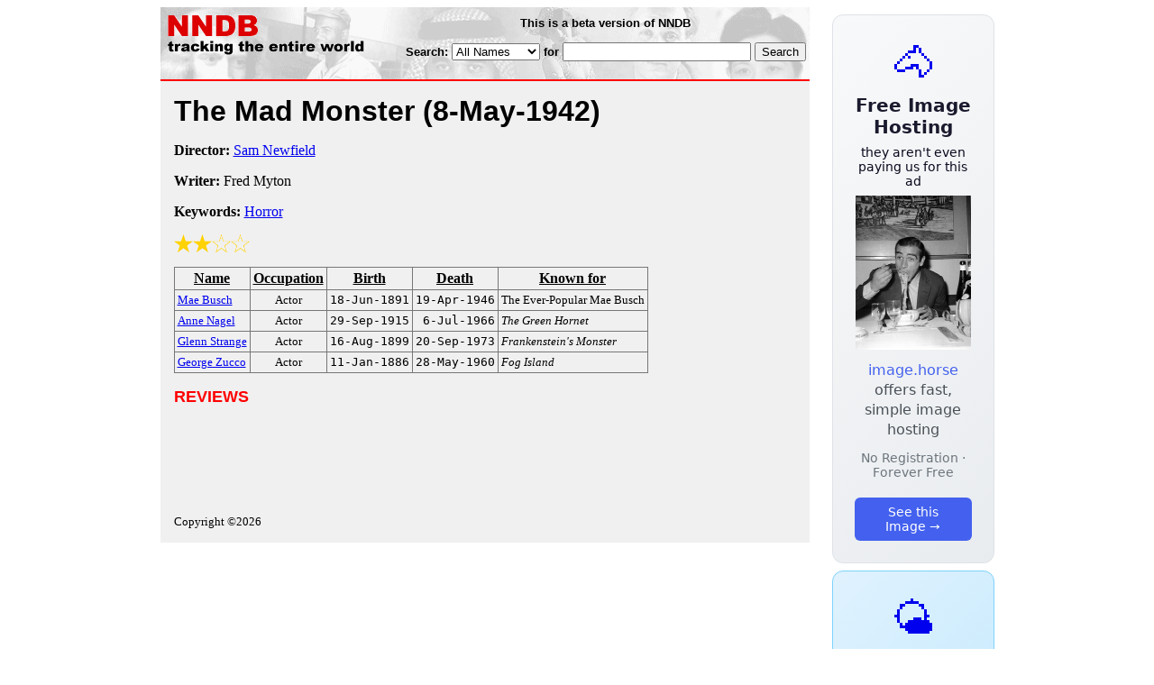

--- FILE ---
content_type: text/html; charset=utf-8
request_url: https://www.nndb.com/films/497/000137086/
body_size: 2739
content:
<html>
<head>
<title>The Mad Monster</title><link rel="apple-touch-icon-precomposed" href="/silly-nndb-icon.png" /><style type="text/css">
<!--
.fotmbar {  color: #FFFFFF; text-decoration: none}
.fotmbar:hover { color: #FFFFFF; text-decoration: underline}
.newslink {  color: #000000; text-decoration: none}
.newslink:hover { color: #000000; text-decoration: none}
.proflink {  color: #000000; text-decoration: none}
.proflink:hover { color: blue; text-decoration: underline}
.b1f, .b2f, .b3f, .b4f {font-size:1px; overflow:hidden; display:block;}
.b1f {height:1px; background:#e6e6e6; margin:0 5px;}
.b2f {height:1px; background:#e6e6e6; margin:0 3px;}
.b3f {height:1px; background:#e6e6e6; margin:0 2px;}
.b4f {height:2px; background:#e6e6e6; margin:0 1px;}
.contentf {background: #e6e6e6; padding: 2px; }
.contentf div {margin-left: 5px;}
-->
</style><script type="text/javascript" src="/sortable.js"></script>

<link rel="stylesheet" href="/trailer.css" />
<link rel="stylesheet" href="/style.css" />
    <meta name="viewport" content="width=device-width, initial-scale=1" />
    <meta charset="utf-8" />
    <meta name="google" content="notranslate" />
    <meta http-equiv="content-language" content="en" />
    <meta property="og:title" content="The Mad Monster" />
    <meta property="og:type" content="website" />
    <meta property="og:url" content="https://www.nndb.com/films/497/000137086/" />
    <meta name="twitter:card" content="summary" />
    <meta name="twitter:title" content="The Mad Monster" />
</head>
<body bgcolor=#ffffff>
<div>
<center>
<table cellpadding=0 cellspacing=0 border=0><tr><td valign=top><table width=550 cellpadding=0 cellspacing=0>
<tr><td bgcolor=white><table width="100%" cellpadding="4" cellspacing="0" background="/nndb.gif">
  <tr> 
    <td rowspan="2" align="left" valign="top"><a href="http://www.nndb.com/"><img src="/title.gif" width="260" height="50" border=0 alt="NNDB"></a></td>
    <td><table width="100%" cellspacing="0" cellpadding="6">
        <tr align="center"> 
          <td width="25%" nowrap><b><font size="-1" face="Verdana, Arial, Helvetica, sans-serif">This is a beta version of NNDB</font></b></td>
        </tr>
      </table></td>
  </tr>
  <tr> 
    <td align="right" valign="middle"><b><font size="-1" face="Verdana, Arial, Helvetica, sans-serif">
<form action="https://search.nndb.com/search/nndb.cgi" method="get">
<input type="hidden" name="nndb" value="1"></input>
<nobr>Search: 
      <select name="omenu">
        <option value="unspecified" selected>All Names</option>
        <option value="living">Living people</option>
        <option value="dead">Dead people</option>
        <option value="bands">Band Names</option>
        <option value="books">Book Titles</option>
        <option value="movies">Movie Titles</option>
        <option value="fulltext">Full Text</option>
      </select>
      for 
      <input name="query" value="" size=24 maxlength=96>
      <input type=submit value="Search">
      </font></b></nobr></form></td>
  </tr>
</table>


<!-- COPYRIGHT (C) 2026 -->
<!-- ALL RIGHTS RESERVED                                                   -->
<!-- NO PART OF THIS WEBSITE MAY BE REPRODUCED WITHOUT WRITTEN PERMISSION  -->


</td></tr>
<tr><td bgcolor=red height=2></td></tr>
<tr bgcolor=F0F0F0><td bgcolor=F0F0F0>
<table cellpadding=0 cellspacing=15 width=100%><tr><td bgcolor=F0F0F0>
<font size=+3 face="Verdana, Arial, Helvetica, sans-serif"><b>The Mad Monster <nobr>(8-May-1942)</nobr></b></font><p>
<p><p>
<b>Director:</b> <a href="/people/901/000345863/">Sam Newfield</a><p><b>Writer:</b> Fred Myton<p><b>Keywords:</b> <a href="/lists/805/000083556/">Horror</a><p><div><img src="/full-star-20.png"><img src="/full-star-20.png"><img src="/empty-star-20.png"><img src="/empty-star-20.png"></div><p><table border=1 class="sortable bordered" id="sort_actors">
<tr><th><b>Name</b></th><th><b>Occupation</b></th><th><b>Birth</b></th><th>Death</b></th><th><b>Known for</b></th></tr>
<tr>
<td><a href="/people/474/000137063/"><font size=-1>Mae Busch</a></td>
<td><font size=-1><center><nobr>Actor</nobr></center></td>
<td align=right><tt><nobr>18-Jun-1891</nobr></tt></td>
<td align=right><tt><nobr>19-Apr-1946</nobr></tt></td>
<td><font size=-1>The Ever-Popular Mae Busch</td>
</tr>
<tr>
<td><a href="/people/152/000279312/"><font size=-1>Anne Nagel</a></td>
<td><font size=-1><center><nobr>Actor</nobr></center></td>
<td align=right><tt><nobr>29-Sep-1915</nobr></tt></td>
<td align=right><tt><nobr>6-Jul-1966</nobr></tt></td>
<td><font size=-1><i>The Green Hornet</i></td>
</tr>
<tr>
<td><a href="/people/310/000130917/"><font size=-1>Glenn Strange</a></td>
<td><font size=-1><center><nobr>Actor</nobr></center></td>
<td align=right><tt><nobr>16-Aug-1899</nobr></tt></td>
<td align=right><tt><nobr>20-Sep-1973</nobr></tt></td>
<td><font size=-1><i>Frankenstein's Monster</i></td>
</tr>
<tr>
<td><a href="/people/897/000136489/"><font size=-1>George Zucco</a></td>
<td><font size=-1><center><nobr>Actor</nobr></center></td>
<td align=right><tt><nobr>11-Jan-1886</nobr></tt></td>
<td align=right><tt><nobr>28-May-1960</nobr></tt></td>
<td><font size=-1><i>Fog Island</i></td>
</tr>
</table>
<p><font size=+1 face="Verdana, Arial, Helvetica, sans-serif" color=red><b>REVIEWS</b></font><p><br><br>
<p>
<br><br><p><font size=-1>Copyright &copy;2026</font><p>
</td></tr></table>
</td></tr>
</table>
</td>
<td width=180 align="center" valign="top" style="padding: 0px 0px 8px 25px;"><div style="padding-top: 8px">
<a href="https://image.horse/66/0c/0SZVKXUSBC0XN/" style="display: block; text-align: center; padding: 1.5rem; font-family: system-ui, sans-serif; background: linear-gradient(135deg, #f8f9fa 0%, #e9ecef 100%); border-radius: 12px; border: 1px solid #dee2e6; text-decoration: none; cursor: pointer;">
  <div style="font-size: 48px; margin-bottom: 0.5rem;">🐴</div>
  <div style="font-size: 1.25rem; font-weight: 600; color: #1a1a2e; margin-bottom: 0.5rem;">Free Image Hosting</div>
  <div style="font-size: 0.85rem; font-weight: 200; color: #0a0a1e; margin-bottom: 0.5rem;">they aren't even paying us for this ad</div>
  
  <img src="/t/t_0SZVKXUSBC0XN.jpg" width="128">

  <p style="color: #495057; margin: 0.75rem 0; line-height: 1.4;">
    <span style="color: #4361ee; font-weight: 500;">image.horse</span> offers fast, simple image hosting
  </p>
  <p style="color: #6c757d; font-size: 0.875rem; margin: 0.75rem 0;">No Registration · Forever Free</p>
  <span style="display: inline-block; margin-top: 0.5rem; padding: 0.5rem 1.25rem; background: #4361ee; color: white; border-radius: 6px; font-weight: 500; font-size: 0.875rem;">See this Image →</span>
</a>
</div>

<div style="padding-top: 8px; padding-bottom: 8px;">
<a href="https://weather.baby/landing?ref=nndb" style="display: block; text-align: center; padding: 1.5rem; font-family: system-ui, sans-serif; background: linear-gradient(135deg, #e0f2fe 0%, #bae6fd 100%); border-radius: 12px; border: 1px solid #7dd3fc; text-decoration: none; cursor: pointer;">
  <div style="font-size: 48px; margin-bottom: 0.5rem;">🌤️</div>
  <div style="font-size: 1.25rem; font-weight: 600; color: #0c4a6e; margin-bottom: 0.5rem;">Minimalist Weather</div>
  <p style="color: #475569; margin: 0.75rem 0; line-height: 1.4;">
    <span style="color: #0284c7; font-weight: 500;">weather.baby</span> — clean, at-a-glance forecasts
  </p>
  <p style="color: #64748b; font-size: 0.875rem; margin: 0.75rem 0;">No Ads · No Tracking · No Clutter</p>
  <span style="display: inline-block; margin-top: 0.5rem; padding: 0.5rem 1.25rem; background: #0284c7; color: white; border-radius: 6px; font-weight: 500; font-size: 0.875rem;">Check the weather →</span>
</a>
</div>

</td></tr>
</table>
</center>
</div>
</body>
</html>
